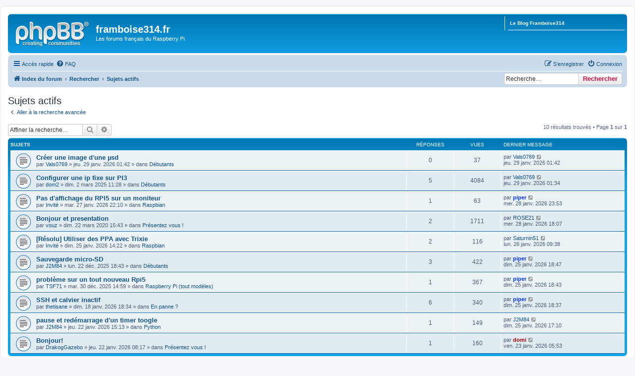

--- FILE ---
content_type: text/html; charset=UTF-8
request_url: https://forums.framboise314.fr/search.php?search_id=active_topics&sid=7ff2112c333d7839606349c7b578d82f
body_size: 7905
content:
<!DOCTYPE html>
<html dir="ltr" lang="fr">
<head>
<meta charset="utf-8" />
<meta http-equiv="X-UA-Compatible" content="IE=edge">
<meta name="viewport" content="width=device-width, initial-scale=1" />
<link rel="shortcut icon" href="https://forums.framboise314.fr/favicon.ico" />

        <link href="./mobiquo/smartbanner/manifest.json" rel="manifest">
        
        <meta name="apple-itunes-app" content="app-id=307880732, affiliate-data=at=10lR7C, app-argument=tapatalk://forums.framboise314.fr/?ttfid=179954&location=search" />
        
<title>framboise314.fr - Sujets actifs</title>

	<link rel="alternate" type="application/atom+xml" title="Flux - framboise314.fr" href="/app.php/feed?sid=5430f9f54a6f5e9bbb9922d13661dfe0">			<link rel="alternate" type="application/atom+xml" title="Flux - Nouveaux sujets" href="/app.php/feed/topics?sid=5430f9f54a6f5e9bbb9922d13661dfe0">				

<!--
	phpBB style name: prosilver
	Based on style:   prosilver (this is the default phpBB3 style)
	Original author:  Tom Beddard ( http://www.subBlue.com/ )
	Modified by:
-->

<link href="./assets/css/font-awesome.min.css?assets_version=44" rel="stylesheet">
<link href="./styles/prosilver/theme/stylesheet.css?assets_version=44" rel="stylesheet">
<link href="./styles/prosilver/theme/fr/stylesheet.css?assets_version=44" rel="stylesheet">




<!--[if lte IE 9]>
	<link href="./styles/prosilver/theme/tweaks.css?assets_version=44" rel="stylesheet">
<![endif]-->


<link href="./ext/dmzx/linkmenu/styles/prosilver/theme/linkmenu.css?assets_version=44" rel="stylesheet" media="screen">
<link href="./ext/vse/scrolltotop/styles/all/theme/scrolltotop.css?assets_version=44" rel="stylesheet" media="screen">



</head>
<body id="phpbb" class="nojs notouch section-search ltr ">


<div id="wrap" class="wrap">
	<a id="top" class="top-anchor" accesskey="t"></a>
	<div id="page-header">
		<div class="headerbar" role="banner">
					<div class="inner">

			<div id="site-description" class="site-description">
				<a id="logo" class="logo" href="./index.php?sid=5430f9f54a6f5e9bbb9922d13661dfe0" title="Index du forum"><span class="site_logo"></span></a>
				<h1>framboise314.fr</h1>
				<p>Les forums français du Raspberry Pi</p>
				<p class="skiplink"><a href="#start_here">Vers le contenu</a></p>
			</div>

			<div class="menu-block" style="float: right; width: 19%;">
	<div class="menu-row-first responsive-hide"><a class="left menu-link" href="https://www.framboise314.fr">Le Blog Framboise314</a></div>		</div>
<div style="float: left; width: 79.5%;"></div>
						<div id="search-box" class="search-box search-header" role="search">
				<form action="./search.php?sid=5430f9f54a6f5e9bbb9922d13661dfe0" method="get" id="search">
				<fieldset>
					<input name="keywords" id="keywords" type="search" maxlength="128" title="Recherche par mots-clés" class="inputbox search tiny" size="20" value="" placeholder="Recherche…" />
					<button class="button button-search" type="submit" title="Rechercher">
						<i class="icon fa-search fa-fw" aria-hidden="true"></i><span class="sr-only">Rechercher</span>
					</button>
					<a href="./search.php?sid=5430f9f54a6f5e9bbb9922d13661dfe0" class="button button-search-end" title="Recherche avancée">
						<i class="icon fa-cog fa-fw" aria-hidden="true"></i><span class="sr-only">Recherche avancée</span>
					</a>
					<input type="hidden" name="sid" value="5430f9f54a6f5e9bbb9922d13661dfe0" />

				</fieldset>
				</form>
			</div>
						
			</div>
					</div>
				<div class="navbar" role="navigation">
	<div class="inner">

	<ul id="nav-main" class="nav-main linklist" role="menubar">

		<li id="quick-links" class="quick-links dropdown-container responsive-menu" data-skip-responsive="true">
			<a href="#" class="dropdown-trigger">
				<i class="icon fa-bars fa-fw" aria-hidden="true"></i><span>Accès rapide</span>
			</a>
			<div class="dropdown">
				<div class="pointer"><div class="pointer-inner"></div></div>
				<ul class="dropdown-contents" role="menu">
					
											<li class="separator"></li>
																									<li>
								<a href="./search.php?search_id=unanswered&amp;sid=5430f9f54a6f5e9bbb9922d13661dfe0" role="menuitem">
									<i class="icon fa-file-o fa-fw icon-gray" aria-hidden="true"></i><span>Sujets sans réponse</span>
								</a>
							</li>
							<li>
								<a href="./search.php?search_id=active_topics&amp;sid=5430f9f54a6f5e9bbb9922d13661dfe0" role="menuitem">
									<i class="icon fa-file-o fa-fw icon-blue" aria-hidden="true"></i><span>Sujets actifs</span>
								</a>
							</li>
							<li class="separator"></li>
							<li>
								<a href="./search.php?sid=5430f9f54a6f5e9bbb9922d13661dfe0" role="menuitem">
									<i class="icon fa-search fa-fw" aria-hidden="true"></i><span>Rechercher</span>
								</a>
							</li>
					
										<li class="separator"></li>

									</ul>
			</div>
		</li>

				<li data-skip-responsive="true">
			<a href="/app.php/help/faq?sid=5430f9f54a6f5e9bbb9922d13661dfe0" rel="help" title="Foire aux questions (Questions posées fréquemment)" role="menuitem">
				<i class="icon fa-question-circle fa-fw" aria-hidden="true"></i><span>FAQ</span>
			</a>
		</li>
						
			<li class="rightside"  data-skip-responsive="true">
			<a href="./ucp.php?mode=login&amp;redirect=search.php%3Fsearch_id%3Dactive_topics&amp;sid=5430f9f54a6f5e9bbb9922d13661dfe0" title="Connexion" accesskey="x" role="menuitem">
				<i class="icon fa-power-off fa-fw" aria-hidden="true"></i><span>Connexion</span>
			</a>
		</li>
					<li class="rightside" data-skip-responsive="true">
				<a href="./ucp.php?mode=register&amp;sid=5430f9f54a6f5e9bbb9922d13661dfe0" role="menuitem">
					<i class="icon fa-pencil-square-o  fa-fw" aria-hidden="true"></i><span>S’enregistrer</span>
				</a>
			</li>
						</ul>

	<ul id="nav-breadcrumbs" class="nav-breadcrumbs linklist navlinks" role="menubar">
				
		
		<li class="breadcrumbs" itemscope itemtype="https://schema.org/BreadcrumbList">

			
							<span class="crumb" itemtype="https://schema.org/ListItem" itemprop="itemListElement" itemscope><a itemprop="item" href="./index.php?sid=5430f9f54a6f5e9bbb9922d13661dfe0" accesskey="h" data-navbar-reference="index"><i class="icon fa-home fa-fw"></i><span itemprop="name">Index du forum</span></a><meta itemprop="position" content="1" /></span>

											
								<span class="crumb" itemtype="https://schema.org/ListItem" itemprop="itemListElement" itemscope><a itemprop="item" href="./search.php?sid=5430f9f54a6f5e9bbb9922d13661dfe0"><span itemprop="name">Rechercher</span></a><meta itemprop="position" content="2" /></span>
															
								<span class="crumb" itemtype="https://schema.org/ListItem" itemprop="itemListElement" itemscope><a itemprop="item" href="./search.php?search_id=active_topics&amp;sid=5430f9f54a6f5e9bbb9922d13661dfe0"><span itemprop="name">Sujets actifs</span></a><meta itemprop="position" content="3" /></span>
							
					</li>

		<li id="search-box" class="search-box rightside responsive-hide">
	 <form action="./search.php?sid=5430f9f54a6f5e9bbb9922d13661dfe0" method="get" id="search">
		<fieldset>
			<input name="keywords" id="keywords" type="search" maxlength="128" title="Recherche par mots-clés" class="inputbox search tiny" size="20" value="" placeholder="Recherche…" >
			<button id="button" class="button icon-button search-icon" type="submit" title="Rechercher">Rechercher</button>
		</fieldset>
	 </form>
</li>

					<li class="rightside responsive-search">
				<a href="./search.php?sid=5430f9f54a6f5e9bbb9922d13661dfe0" title="Voir les options de recherche avancée" role="menuitem">
					<i class="icon fa-search fa-fw" aria-hidden="true"></i><span class="sr-only">Rechercher</span>
				</a>
			</li>
			</ul>

	</div>
</div>
	</div>

	
	<a id="start_here" class="anchor"></a>
	<div id="page-body" class="page-body" role="main">
		
		

<h2 class="searchresults-title">Sujets actifs</h2>

	<p class="advanced-search-link">
		<a class="arrow-left" href="./search.php?sid=5430f9f54a6f5e9bbb9922d13661dfe0" title="Recherche avancée">
			<i class="icon fa-angle-left fa-fw icon-black" aria-hidden="true"></i><span>Aller à la recherche avancée</span>
		</a>
	</p>


	<div class="action-bar bar-top">

			<div class="search-box" role="search">
			<form method="post" action="./search.php?st=7&amp;sk=t&amp;sd=d&amp;sr=topics&amp;sid=5430f9f54a6f5e9bbb9922d13661dfe0&amp;search_id=active_topics">
			<fieldset>
				<input class="inputbox search tiny" type="search" name="add_keywords" id="add_keywords" value="" placeholder="Affiner la recherche…" />
				<button class="button button-search" type="submit" title="Rechercher">
					<i class="icon fa-search fa-fw" aria-hidden="true"></i><span class="sr-only">Rechercher</span>
				</button>
				<a href="./search.php?sid=5430f9f54a6f5e9bbb9922d13661dfe0" class="button button-search-end" title="Recherche avancée">
					<i class="icon fa-cog fa-fw" aria-hidden="true"></i><span class="sr-only">Recherche avancée</span>
				</a>
			</fieldset>
			</form>
		</div>
	
		
		<div class="pagination">
						10 résultats trouvés
							 &bull; Page <strong>1</strong> sur <strong>1</strong>
					</div>
	</div>


		<div class="forumbg">

		<div class="inner">
		<ul class="topiclist">
			<li class="header">
				<dl class="row-item">
					<dt><div class="list-inner">Sujets</div></dt>
					<dd class="posts">Réponses</dd>
					<dd class="views">Vues</dd>
					<dd class="lastpost"><span>Dernier message</span></dd>
				</dl>
			</li>
		</ul>
		<ul class="topiclist topics">

								<li class="row bg1">
				<dl class="row-item topic_read">
					<dt title="Aucun nouveau message non-lu dans ce sujet.">
												<div class="list-inner">
																					<a href="./viewtopic.php?t=7258&amp;sid=5430f9f54a6f5e9bbb9922d13661dfe0" class="topictitle">Créer une image d'une µsd</a>
																												<br />
							
															<div class="responsive-show" style="display: none;">
									Dernier message par <a href="./memberlist.php?mode=viewprofile&amp;u=7247&amp;sid=5430f9f54a6f5e9bbb9922d13661dfe0" class="username">Vals0769</a> &laquo; <a href="./viewtopic.php?p=41400&amp;sid=5430f9f54a6f5e9bbb9922d13661dfe0#p41400" title="Aller au dernier message">jeu. 29 janv. 2026 01:42</a>
									<br />Posté dans <a href="./viewforum.php?f=3&amp;sid=5430f9f54a6f5e9bbb9922d13661dfe0">Débutants</a>
								</div>
														
							<div class="responsive-hide left-box">
																								par <a href="./memberlist.php?mode=viewprofile&amp;u=7247&amp;sid=5430f9f54a6f5e9bbb9922d13661dfe0" class="username">Vals0769</a> &raquo; jeu. 29 janv. 2026 01:42 &raquo; dans <a href="./viewforum.php?f=3&amp;sid=5430f9f54a6f5e9bbb9922d13661dfe0">Débutants</a>
							</div>

							
													</div>
					</dt>
					<dd class="posts">0 <dfn>Réponses</dfn></dd>
					<dd class="views">37 <dfn>Vues</dfn></dd>
					<dd class="lastpost">
						<span><dfn>Dernier message </dfn>par <a href="./memberlist.php?mode=viewprofile&amp;u=7247&amp;sid=5430f9f54a6f5e9bbb9922d13661dfe0" class="username">Vals0769</a>
															<a href="./viewtopic.php?p=41400&amp;sid=5430f9f54a6f5e9bbb9922d13661dfe0#p41400" title="Aller au dernier message">
									<i class="icon fa-external-link-square fa-fw icon-lightgray icon-md" aria-hidden="true"></i><span class="sr-only"></span>
								</a>
														<br />jeu. 29 janv. 2026 01:42
						</span>
					</dd>
				</dl>
			</li>
											<li class="row bg2">
				<dl class="row-item topic_read">
					<dt title="Aucun nouveau message non-lu dans ce sujet.">
												<div class="list-inner">
																					<a href="./viewtopic.php?t=7175&amp;sid=5430f9f54a6f5e9bbb9922d13661dfe0" class="topictitle">Configurer une ip fixe sur PI3</a>
																												<br />
							
															<div class="responsive-show" style="display: none;">
									Dernier message par <a href="./memberlist.php?mode=viewprofile&amp;u=7247&amp;sid=5430f9f54a6f5e9bbb9922d13661dfe0" class="username">Vals0769</a> &laquo; <a href="./viewtopic.php?p=41399&amp;sid=5430f9f54a6f5e9bbb9922d13661dfe0#p41399" title="Aller au dernier message">jeu. 29 janv. 2026 01:34</a>
									<br />Posté dans <a href="./viewforum.php?f=3&amp;sid=5430f9f54a6f5e9bbb9922d13661dfe0">Débutants</a>
								</div>
							<span class="responsive-show left-box" style="display: none;">Réponses : <strong>5</strong></span>							
							<div class="responsive-hide left-box">
																								par <a href="./memberlist.php?mode=viewprofile&amp;u=3278&amp;sid=5430f9f54a6f5e9bbb9922d13661dfe0" class="username">dom2</a> &raquo; dim. 2 mars 2025 11:28 &raquo; dans <a href="./viewforum.php?f=3&amp;sid=5430f9f54a6f5e9bbb9922d13661dfe0">Débutants</a>
							</div>

							
													</div>
					</dt>
					<dd class="posts">5 <dfn>Réponses</dfn></dd>
					<dd class="views">4084 <dfn>Vues</dfn></dd>
					<dd class="lastpost">
						<span><dfn>Dernier message </dfn>par <a href="./memberlist.php?mode=viewprofile&amp;u=7247&amp;sid=5430f9f54a6f5e9bbb9922d13661dfe0" class="username">Vals0769</a>
															<a href="./viewtopic.php?p=41399&amp;sid=5430f9f54a6f5e9bbb9922d13661dfe0#p41399" title="Aller au dernier message">
									<i class="icon fa-external-link-square fa-fw icon-lightgray icon-md" aria-hidden="true"></i><span class="sr-only"></span>
								</a>
														<br />jeu. 29 janv. 2026 01:34
						</span>
					</dd>
				</dl>
			</li>
											<li class="row bg1">
				<dl class="row-item topic_read">
					<dt title="Aucun nouveau message non-lu dans ce sujet.">
												<div class="list-inner">
																					<a href="./viewtopic.php?t=7257&amp;sid=5430f9f54a6f5e9bbb9922d13661dfe0" class="topictitle">Pas d'affichage du RPI5 sur un moniteur</a>
																												<br />
							
															<div class="responsive-show" style="display: none;">
									Dernier message par <a href="./memberlist.php?mode=viewprofile&amp;u=6341&amp;sid=5430f9f54a6f5e9bbb9922d13661dfe0" style="color: #0033FF;" class="username-coloured">piper</a> &laquo; <a href="./viewtopic.php?p=41398&amp;sid=5430f9f54a6f5e9bbb9922d13661dfe0#p41398" title="Aller au dernier message">mer. 28 janv. 2026 23:53</a>
									<br />Posté dans <a href="./viewforum.php?f=7&amp;sid=5430f9f54a6f5e9bbb9922d13661dfe0">Raspbian</a>
								</div>
							<span class="responsive-show left-box" style="display: none;">Réponses : <strong>1</strong></span>							
							<div class="responsive-hide left-box">
																								par <a href="./memberlist.php?mode=viewprofile&amp;u=3437&amp;sid=5430f9f54a6f5e9bbb9922d13661dfe0" class="username">Invité</a> &raquo; mar. 27 janv. 2026 22:10 &raquo; dans <a href="./viewforum.php?f=7&amp;sid=5430f9f54a6f5e9bbb9922d13661dfe0">Raspbian</a>
							</div>

							
													</div>
					</dt>
					<dd class="posts">1 <dfn>Réponses</dfn></dd>
					<dd class="views">63 <dfn>Vues</dfn></dd>
					<dd class="lastpost">
						<span><dfn>Dernier message </dfn>par <a href="./memberlist.php?mode=viewprofile&amp;u=6341&amp;sid=5430f9f54a6f5e9bbb9922d13661dfe0" style="color: #0033FF;" class="username-coloured">piper</a>
															<a href="./viewtopic.php?p=41398&amp;sid=5430f9f54a6f5e9bbb9922d13661dfe0#p41398" title="Aller au dernier message">
									<i class="icon fa-external-link-square fa-fw icon-lightgray icon-md" aria-hidden="true"></i><span class="sr-only"></span>
								</a>
														<br />mer. 28 janv. 2026 23:53
						</span>
					</dd>
				</dl>
			</li>
											<li class="row bg2">
				<dl class="row-item topic_read">
					<dt title="Aucun nouveau message non-lu dans ce sujet.">
												<div class="list-inner">
																					<a href="./viewtopic.php?t=5750&amp;sid=5430f9f54a6f5e9bbb9922d13661dfe0" class="topictitle">Bonjour et presentation</a>
																												<br />
							
															<div class="responsive-show" style="display: none;">
									Dernier message par <a href="./memberlist.php?mode=viewprofile&amp;u=7395&amp;sid=5430f9f54a6f5e9bbb9922d13661dfe0" class="username">ROSE21</a> &laquo; <a href="./viewtopic.php?p=41397&amp;sid=5430f9f54a6f5e9bbb9922d13661dfe0#p41397" title="Aller au dernier message">mer. 28 janv. 2026 18:07</a>
									<br />Posté dans <a href="./viewforum.php?f=59&amp;sid=5430f9f54a6f5e9bbb9922d13661dfe0">Présentez vous !</a>
								</div>
							<span class="responsive-show left-box" style="display: none;">Réponses : <strong>2</strong></span>							
							<div class="responsive-hide left-box">
																								par <a href="./memberlist.php?mode=viewprofile&amp;u=5631&amp;sid=5430f9f54a6f5e9bbb9922d13661dfe0" class="username">vouz</a> &raquo; dim. 22 mars 2020 15:43 &raquo; dans <a href="./viewforum.php?f=59&amp;sid=5430f9f54a6f5e9bbb9922d13661dfe0">Présentez vous !</a>
							</div>

							
													</div>
					</dt>
					<dd class="posts">2 <dfn>Réponses</dfn></dd>
					<dd class="views">1711 <dfn>Vues</dfn></dd>
					<dd class="lastpost">
						<span><dfn>Dernier message </dfn>par <a href="./memberlist.php?mode=viewprofile&amp;u=7395&amp;sid=5430f9f54a6f5e9bbb9922d13661dfe0" class="username">ROSE21</a>
															<a href="./viewtopic.php?p=41397&amp;sid=5430f9f54a6f5e9bbb9922d13661dfe0#p41397" title="Aller au dernier message">
									<i class="icon fa-external-link-square fa-fw icon-lightgray icon-md" aria-hidden="true"></i><span class="sr-only"></span>
								</a>
														<br />mer. 28 janv. 2026 18:07
						</span>
					</dd>
				</dl>
			</li>
											<li class="row bg1">
				<dl class="row-item topic_read">
					<dt title="Aucun nouveau message non-lu dans ce sujet.">
												<div class="list-inner">
																					<a href="./viewtopic.php?t=7256&amp;sid=5430f9f54a6f5e9bbb9922d13661dfe0" class="topictitle">[Résolu] Utiliser des PPA avec Trixie</a>
																												<br />
							
															<div class="responsive-show" style="display: none;">
									Dernier message par <a href="./memberlist.php?mode=viewprofile&amp;u=3437&amp;sid=5430f9f54a6f5e9bbb9922d13661dfe0" class="username">Saturnin51</a> &laquo; <a href="./viewtopic.php?p=41395&amp;sid=5430f9f54a6f5e9bbb9922d13661dfe0#p41395" title="Aller au dernier message">lun. 26 janv. 2026 09:38</a>
									<br />Posté dans <a href="./viewforum.php?f=7&amp;sid=5430f9f54a6f5e9bbb9922d13661dfe0">Raspbian</a>
								</div>
							<span class="responsive-show left-box" style="display: none;">Réponses : <strong>2</strong></span>							
							<div class="responsive-hide left-box">
																								par <a href="./memberlist.php?mode=viewprofile&amp;u=3437&amp;sid=5430f9f54a6f5e9bbb9922d13661dfe0" class="username">Invité</a> &raquo; dim. 25 janv. 2026 14:22 &raquo; dans <a href="./viewforum.php?f=7&amp;sid=5430f9f54a6f5e9bbb9922d13661dfe0">Raspbian</a>
							</div>

							
													</div>
					</dt>
					<dd class="posts">2 <dfn>Réponses</dfn></dd>
					<dd class="views">116 <dfn>Vues</dfn></dd>
					<dd class="lastpost">
						<span><dfn>Dernier message </dfn>par <a href="./memberlist.php?mode=viewprofile&amp;u=3437&amp;sid=5430f9f54a6f5e9bbb9922d13661dfe0" class="username">Saturnin51</a>
															<a href="./viewtopic.php?p=41395&amp;sid=5430f9f54a6f5e9bbb9922d13661dfe0#p41395" title="Aller au dernier message">
									<i class="icon fa-external-link-square fa-fw icon-lightgray icon-md" aria-hidden="true"></i><span class="sr-only"></span>
								</a>
														<br />lun. 26 janv. 2026 09:38
						</span>
					</dd>
				</dl>
			</li>
											<li class="row bg2">
				<dl class="row-item topic_read">
					<dt title="Aucun nouveau message non-lu dans ce sujet.">
												<div class="list-inner">
																					<a href="./viewtopic.php?t=7238&amp;sid=5430f9f54a6f5e9bbb9922d13661dfe0" class="topictitle">Sauvegarde micro-SD</a>
																												<br />
							
															<div class="responsive-show" style="display: none;">
									Dernier message par <a href="./memberlist.php?mode=viewprofile&amp;u=6341&amp;sid=5430f9f54a6f5e9bbb9922d13661dfe0" style="color: #0033FF;" class="username-coloured">piper</a> &laquo; <a href="./viewtopic.php?p=41394&amp;sid=5430f9f54a6f5e9bbb9922d13661dfe0#p41394" title="Aller au dernier message">dim. 25 janv. 2026 18:47</a>
									<br />Posté dans <a href="./viewforum.php?f=3&amp;sid=5430f9f54a6f5e9bbb9922d13661dfe0">Débutants</a>
								</div>
							<span class="responsive-show left-box" style="display: none;">Réponses : <strong>3</strong></span>							
							<div class="responsive-hide left-box">
																								par <a href="./memberlist.php?mode=viewprofile&amp;u=7362&amp;sid=5430f9f54a6f5e9bbb9922d13661dfe0" class="username">J2M84</a> &raquo; lun. 22 déc. 2025 18:43 &raquo; dans <a href="./viewforum.php?f=3&amp;sid=5430f9f54a6f5e9bbb9922d13661dfe0">Débutants</a>
							</div>

							
													</div>
					</dt>
					<dd class="posts">3 <dfn>Réponses</dfn></dd>
					<dd class="views">422 <dfn>Vues</dfn></dd>
					<dd class="lastpost">
						<span><dfn>Dernier message </dfn>par <a href="./memberlist.php?mode=viewprofile&amp;u=6341&amp;sid=5430f9f54a6f5e9bbb9922d13661dfe0" style="color: #0033FF;" class="username-coloured">piper</a>
															<a href="./viewtopic.php?p=41394&amp;sid=5430f9f54a6f5e9bbb9922d13661dfe0#p41394" title="Aller au dernier message">
									<i class="icon fa-external-link-square fa-fw icon-lightgray icon-md" aria-hidden="true"></i><span class="sr-only"></span>
								</a>
														<br />dim. 25 janv. 2026 18:47
						</span>
					</dd>
				</dl>
			</li>
											<li class="row bg1">
				<dl class="row-item topic_read">
					<dt title="Aucun nouveau message non-lu dans ce sujet.">
												<div class="list-inner">
																					<a href="./viewtopic.php?t=7244&amp;sid=5430f9f54a6f5e9bbb9922d13661dfe0" class="topictitle">problème sur un tout nouveau Rpi5</a>
																												<br />
							
															<div class="responsive-show" style="display: none;">
									Dernier message par <a href="./memberlist.php?mode=viewprofile&amp;u=6341&amp;sid=5430f9f54a6f5e9bbb9922d13661dfe0" style="color: #0033FF;" class="username-coloured">piper</a> &laquo; <a href="./viewtopic.php?p=41393&amp;sid=5430f9f54a6f5e9bbb9922d13661dfe0#p41393" title="Aller au dernier message">dim. 25 janv. 2026 18:43</a>
									<br />Posté dans <a href="./viewforum.php?f=16&amp;sid=5430f9f54a6f5e9bbb9922d13661dfe0">Raspberry Pi (tout modèles)</a>
								</div>
							<span class="responsive-show left-box" style="display: none;">Réponses : <strong>1</strong></span>							
							<div class="responsive-hide left-box">
																								par <a href="./memberlist.php?mode=viewprofile&amp;u=6644&amp;sid=5430f9f54a6f5e9bbb9922d13661dfe0" class="username">TSF71</a> &raquo; mar. 30 déc. 2025 14:59 &raquo; dans <a href="./viewforum.php?f=16&amp;sid=5430f9f54a6f5e9bbb9922d13661dfe0">Raspberry Pi (tout modèles)</a>
							</div>

							
													</div>
					</dt>
					<dd class="posts">1 <dfn>Réponses</dfn></dd>
					<dd class="views">367 <dfn>Vues</dfn></dd>
					<dd class="lastpost">
						<span><dfn>Dernier message </dfn>par <a href="./memberlist.php?mode=viewprofile&amp;u=6341&amp;sid=5430f9f54a6f5e9bbb9922d13661dfe0" style="color: #0033FF;" class="username-coloured">piper</a>
															<a href="./viewtopic.php?p=41393&amp;sid=5430f9f54a6f5e9bbb9922d13661dfe0#p41393" title="Aller au dernier message">
									<i class="icon fa-external-link-square fa-fw icon-lightgray icon-md" aria-hidden="true"></i><span class="sr-only"></span>
								</a>
														<br />dim. 25 janv. 2026 18:43
						</span>
					</dd>
				</dl>
			</li>
											<li class="row bg2">
				<dl class="row-item topic_read">
					<dt title="Aucun nouveau message non-lu dans ce sujet.">
												<div class="list-inner">
																					<a href="./viewtopic.php?t=7253&amp;sid=5430f9f54a6f5e9bbb9922d13661dfe0" class="topictitle">SSH et calvier inactif</a>
																												<br />
							
															<div class="responsive-show" style="display: none;">
									Dernier message par <a href="./memberlist.php?mode=viewprofile&amp;u=6341&amp;sid=5430f9f54a6f5e9bbb9922d13661dfe0" style="color: #0033FF;" class="username-coloured">piper</a> &laquo; <a href="./viewtopic.php?p=41391&amp;sid=5430f9f54a6f5e9bbb9922d13661dfe0#p41391" title="Aller au dernier message">dim. 25 janv. 2026 18:37</a>
									<br />Posté dans <a href="./viewforum.php?f=70&amp;sid=5430f9f54a6f5e9bbb9922d13661dfe0">En panne ?</a>
								</div>
							<span class="responsive-show left-box" style="display: none;">Réponses : <strong>6</strong></span>							
							<div class="responsive-hide left-box">
																								par <a href="./memberlist.php?mode=viewprofile&amp;u=7418&amp;sid=5430f9f54a6f5e9bbb9922d13661dfe0" class="username">thetisane</a> &raquo; dim. 18 janv. 2026 18:34 &raquo; dans <a href="./viewforum.php?f=70&amp;sid=5430f9f54a6f5e9bbb9922d13661dfe0">En panne ?</a>
							</div>

							
													</div>
					</dt>
					<dd class="posts">6 <dfn>Réponses</dfn></dd>
					<dd class="views">340 <dfn>Vues</dfn></dd>
					<dd class="lastpost">
						<span><dfn>Dernier message </dfn>par <a href="./memberlist.php?mode=viewprofile&amp;u=6341&amp;sid=5430f9f54a6f5e9bbb9922d13661dfe0" style="color: #0033FF;" class="username-coloured">piper</a>
															<a href="./viewtopic.php?p=41391&amp;sid=5430f9f54a6f5e9bbb9922d13661dfe0#p41391" title="Aller au dernier message">
									<i class="icon fa-external-link-square fa-fw icon-lightgray icon-md" aria-hidden="true"></i><span class="sr-only"></span>
								</a>
														<br />dim. 25 janv. 2026 18:37
						</span>
					</dd>
				</dl>
			</li>
											<li class="row bg1">
				<dl class="row-item topic_read">
					<dt title="Aucun nouveau message non-lu dans ce sujet.">
												<div class="list-inner">
																					<a href="./viewtopic.php?t=7255&amp;sid=5430f9f54a6f5e9bbb9922d13661dfe0" class="topictitle">pause et redémarrage d'un timer toogle</a>
																												<br />
							
															<div class="responsive-show" style="display: none;">
									Dernier message par <a href="./memberlist.php?mode=viewprofile&amp;u=7362&amp;sid=5430f9f54a6f5e9bbb9922d13661dfe0" class="username">J2M84</a> &laquo; <a href="./viewtopic.php?p=41390&amp;sid=5430f9f54a6f5e9bbb9922d13661dfe0#p41390" title="Aller au dernier message">dim. 25 janv. 2026 17:10</a>
									<br />Posté dans <a href="./viewforum.php?f=38&amp;sid=5430f9f54a6f5e9bbb9922d13661dfe0">Python</a>
								</div>
							<span class="responsive-show left-box" style="display: none;">Réponses : <strong>1</strong></span>							
							<div class="responsive-hide left-box">
																								par <a href="./memberlist.php?mode=viewprofile&amp;u=7362&amp;sid=5430f9f54a6f5e9bbb9922d13661dfe0" class="username">J2M84</a> &raquo; jeu. 22 janv. 2026 15:13 &raquo; dans <a href="./viewforum.php?f=38&amp;sid=5430f9f54a6f5e9bbb9922d13661dfe0">Python</a>
							</div>

							
													</div>
					</dt>
					<dd class="posts">1 <dfn>Réponses</dfn></dd>
					<dd class="views">149 <dfn>Vues</dfn></dd>
					<dd class="lastpost">
						<span><dfn>Dernier message </dfn>par <a href="./memberlist.php?mode=viewprofile&amp;u=7362&amp;sid=5430f9f54a6f5e9bbb9922d13661dfe0" class="username">J2M84</a>
															<a href="./viewtopic.php?p=41390&amp;sid=5430f9f54a6f5e9bbb9922d13661dfe0#p41390" title="Aller au dernier message">
									<i class="icon fa-external-link-square fa-fw icon-lightgray icon-md" aria-hidden="true"></i><span class="sr-only"></span>
								</a>
														<br />dim. 25 janv. 2026 17:10
						</span>
					</dd>
				</dl>
			</li>
											<li class="row bg2">
				<dl class="row-item topic_read">
					<dt title="Aucun nouveau message non-lu dans ce sujet.">
												<div class="list-inner">
																					<a href="./viewtopic.php?t=7254&amp;sid=5430f9f54a6f5e9bbb9922d13661dfe0" class="topictitle">Bonjour!</a>
																												<br />
							
															<div class="responsive-show" style="display: none;">
									Dernier message par <a href="./memberlist.php?mode=viewprofile&amp;u=69&amp;sid=5430f9f54a6f5e9bbb9922d13661dfe0" style="color: #AA0000;" class="username-coloured">domi</a> &laquo; <a href="./viewtopic.php?p=41386&amp;sid=5430f9f54a6f5e9bbb9922d13661dfe0#p41386" title="Aller au dernier message">ven. 23 janv. 2026 05:53</a>
									<br />Posté dans <a href="./viewforum.php?f=59&amp;sid=5430f9f54a6f5e9bbb9922d13661dfe0">Présentez vous !</a>
								</div>
							<span class="responsive-show left-box" style="display: none;">Réponses : <strong>1</strong></span>							
							<div class="responsive-hide left-box">
																								par <a href="./memberlist.php?mode=viewprofile&amp;u=7413&amp;sid=5430f9f54a6f5e9bbb9922d13661dfe0" class="username">DrakogGazebo</a> &raquo; jeu. 22 janv. 2026 08:17 &raquo; dans <a href="./viewforum.php?f=59&amp;sid=5430f9f54a6f5e9bbb9922d13661dfe0">Présentez vous !</a>
							</div>

							
													</div>
					</dt>
					<dd class="posts">1 <dfn>Réponses</dfn></dd>
					<dd class="views">160 <dfn>Vues</dfn></dd>
					<dd class="lastpost">
						<span><dfn>Dernier message </dfn>par <a href="./memberlist.php?mode=viewprofile&amp;u=69&amp;sid=5430f9f54a6f5e9bbb9922d13661dfe0" style="color: #AA0000;" class="username-coloured">domi</a>
															<a href="./viewtopic.php?p=41386&amp;sid=5430f9f54a6f5e9bbb9922d13661dfe0#p41386" title="Aller au dernier message">
									<i class="icon fa-external-link-square fa-fw icon-lightgray icon-md" aria-hidden="true"></i><span class="sr-only"></span>
								</a>
														<br />ven. 23 janv. 2026 05:53
						</span>
					</dd>
				</dl>
			</li>
							</ul>

		</div>
	</div>
	

<div class="action-bar bottom">
		<form method="post" action="./search.php?st=7&amp;sk=t&amp;sd=d&amp;sr=topics&amp;sid=5430f9f54a6f5e9bbb9922d13661dfe0&amp;search_id=active_topics">
		<div class="dropdown-container dropdown-container-left dropdown-button-control sort-tools">
	<span title="Options d’affichage et de tri" class="button button-secondary dropdown-trigger dropdown-select">
		<i class="icon fa-sort-amount-asc fa-fw" aria-hidden="true"></i>
		<span class="caret"><i class="icon fa-sort-down fa-fw" aria-hidden="true"></i></span>
	</span>
	<div class="dropdown hidden">
		<div class="pointer"><div class="pointer-inner"></div></div>
		<div class="dropdown-contents">
			<fieldset class="display-options">
							<label>Afficher : <select name="st" id="st"><option value="0">Tous les résultats</option><option value="1">1 jour</option><option value="7" selected="selected">7 jours</option><option value="14">2 semaines</option><option value="30">1 mois</option><option value="90">3 mois</option><option value="180">6 mois</option><option value="365">1 an</option></select></label>
								<hr class="dashed" />
				<input type="submit" class="button2" name="sort" value="Aller" />
						</fieldset>
		</div>
	</div>
</div>
	</form>
		
	<div class="pagination">
		10 résultats trouvés
					 &bull; Page <strong>1</strong> sur <strong>1</strong>
			</div>
</div>


<div class="action-bar actions-jump">
		<p class="jumpbox-return">
		<a class="left-box arrow-left" href="./search.php?sid=5430f9f54a6f5e9bbb9922d13661dfe0" title="Recherche avancée" accesskey="r">
			<i class="icon fa-angle-left fa-fw icon-black" aria-hidden="true"></i><span>Aller à la recherche avancée</span>
		</a>
	</p>
	
		<div class="jumpbox dropdown-container dropdown-container-right dropdown-up dropdown-left dropdown-button-control" id="jumpbox">
			<span title="Aller à" class="button button-secondary dropdown-trigger dropdown-select">
				<span>Aller à</span>
				<span class="caret"><i class="icon fa-sort-down fa-fw" aria-hidden="true"></i></span>
			</span>
		<div class="dropdown">
			<div class="pointer"><div class="pointer-inner"></div></div>
			<ul class="dropdown-contents">
																				<li><a href="./viewforum.php?f=59&amp;sid=5430f9f54a6f5e9bbb9922d13661dfe0" class="jumpbox-forum-link"> <span> Présentez vous !</span></a></li>
																<li><a href="./viewforum.php?f=68&amp;sid=5430f9f54a6f5e9bbb9922d13661dfe0" class="jumpbox-forum-link"> <span> Votre avis sur le forum</span></a></li>
																<li><a href="./viewforum.php?f=1&amp;sid=5430f9f54a6f5e9bbb9922d13661dfe0" class="jumpbox-cat-link"> <span> Utiliser le Raspberry Pi</span></a></li>
																<li><a href="./viewforum.php?f=3&amp;sid=5430f9f54a6f5e9bbb9922d13661dfe0" class="jumpbox-sub-link"><span class="spacer"></span> <span>&#8627; &nbsp; Débutants</span></a></li>
																<li><a href="./viewforum.php?f=70&amp;sid=5430f9f54a6f5e9bbb9922d13661dfe0" class="jumpbox-sub-link"><span class="spacer"></span> <span>&#8627; &nbsp; En panne ?</span></a></li>
																<li><a href="./viewforum.php?f=4&amp;sid=5430f9f54a6f5e9bbb9922d13661dfe0" class="jumpbox-sub-link"><span class="spacer"></span> <span>&#8627; &nbsp; Utilisateurs avancés</span></a></li>
																<li><a href="./viewforum.php?f=57&amp;sid=5430f9f54a6f5e9bbb9922d13661dfe0" class="jumpbox-sub-link"><span class="spacer"></span> <span>&#8627; &nbsp; Les applications spécialisées du Raspberry Pi</span></a></li>
																<li><a href="./viewforum.php?f=27&amp;sid=5430f9f54a6f5e9bbb9922d13661dfe0" class="jumpbox-cat-link"> <span> La domotique avec le Raspberry Pi</span></a></li>
																<li><a href="./viewforum.php?f=28&amp;sid=5430f9f54a6f5e9bbb9922d13661dfe0" class="jumpbox-sub-link"><span class="spacer"></span> <span>&#8627; &nbsp; Accès, alarme et vidéosurveillance</span></a></li>
																<li><a href="./viewforum.php?f=29&amp;sid=5430f9f54a6f5e9bbb9922d13661dfe0" class="jumpbox-sub-link"><span class="spacer"></span> <span>&#8627; &nbsp; Gestion centralisée ouverture/fermeture</span></a></li>
																<li><a href="./viewforum.php?f=30&amp;sid=5430f9f54a6f5e9bbb9922d13661dfe0" class="jumpbox-sub-link"><span class="spacer"></span> <span>&#8627; &nbsp; Téléphonie et télécommunication</span></a></li>
																<li><a href="./viewforum.php?f=31&amp;sid=5430f9f54a6f5e9bbb9922d13661dfe0" class="jumpbox-sub-link"><span class="spacer"></span> <span>&#8627; &nbsp; Gestion de la température</span></a></li>
																<li><a href="./viewforum.php?f=32&amp;sid=5430f9f54a6f5e9bbb9922d13661dfe0" class="jumpbox-sub-link"><span class="spacer"></span> <span>&#8627; &nbsp; La météo</span></a></li>
																<li><a href="./viewforum.php?f=33&amp;sid=5430f9f54a6f5e9bbb9922d13661dfe0" class="jumpbox-sub-link"><span class="spacer"></span> <span>&#8627; &nbsp; Gérer l'énergie</span></a></li>
																<li><a href="./viewforum.php?f=34&amp;sid=5430f9f54a6f5e9bbb9922d13661dfe0" class="jumpbox-sub-link"><span class="spacer"></span> <span>&#8627; &nbsp; Que d'eau, que d'eau !</span></a></li>
																<li><a href="./viewforum.php?f=35&amp;sid=5430f9f54a6f5e9bbb9922d13661dfe0" class="jumpbox-sub-link"><span class="spacer"></span> <span>&#8627; &nbsp; Robots and Co</span></a></li>
																<li><a href="./viewforum.php?f=71&amp;sid=5430f9f54a6f5e9bbb9922d13661dfe0" class="jumpbox-sub-link"><span class="spacer"></span> <span>&#8627; &nbsp; Des interfaces pour le Raspberry Pi</span></a></li>
																<li><a href="./viewforum.php?f=36&amp;sid=5430f9f54a6f5e9bbb9922d13661dfe0" class="jumpbox-sub-link"><span class="spacer"></span> <span>&#8627; &nbsp; Et tout le reste</span></a></li>
																<li><a href="./viewforum.php?f=47&amp;sid=5430f9f54a6f5e9bbb9922d13661dfe0" class="jumpbox-cat-link"> <span> Les jeux sur Raspberry Pi</span></a></li>
																<li><a href="./viewforum.php?f=48&amp;sid=5430f9f54a6f5e9bbb9922d13661dfe0" class="jumpbox-sub-link"><span class="spacer"></span> <span>&#8627; &nbsp; Emulation de consoles sur Raspberry Pi</span></a></li>
																<li><a href="./viewforum.php?f=49&amp;sid=5430f9f54a6f5e9bbb9922d13661dfe0" class="jumpbox-sub-link"><span class="spacer"></span> <span>&#8627; &nbsp; Les jeux &quot;baremetal&quot; sur Raspberry Pi</span></a></li>
																<li><a href="./viewforum.php?f=51&amp;sid=5430f9f54a6f5e9bbb9922d13661dfe0" class="jumpbox-cat-link"> <span> Les événements liés au Raspberry Pi</span></a></li>
																<li><a href="./viewforum.php?f=52&amp;sid=5430f9f54a6f5e9bbb9922d13661dfe0" class="jumpbox-sub-link"><span class="spacer"></span> <span>&#8627; &nbsp; Vos annonces d'événements autour du Raspberry Pi</span></a></li>
																<li><a href="./viewforum.php?f=6&amp;sid=5430f9f54a6f5e9bbb9922d13661dfe0" class="jumpbox-cat-link"> <span> Les systèmes d'exploitation du Raspberry Pi</span></a></li>
																<li><a href="./viewforum.php?f=11&amp;sid=5430f9f54a6f5e9bbb9922d13661dfe0" class="jumpbox-sub-link"><span class="spacer"></span> <span>&#8627; &nbsp; NOOBS et NOOBS Lite</span></a></li>
																<li><a href="./viewforum.php?f=7&amp;sid=5430f9f54a6f5e9bbb9922d13661dfe0" class="jumpbox-sub-link"><span class="spacer"></span> <span>&#8627; &nbsp; Raspbian</span></a></li>
																<li><a href="./viewforum.php?f=8&amp;sid=5430f9f54a6f5e9bbb9922d13661dfe0" class="jumpbox-sub-link"><span class="spacer"></span> <span>&#8627; &nbsp; Arch Linux</span></a></li>
																<li><a href="./viewforum.php?f=10&amp;sid=5430f9f54a6f5e9bbb9922d13661dfe0" class="jumpbox-sub-link"><span class="spacer"></span> <span>&#8627; &nbsp; RISC OS</span></a></li>
																<li><a href="./viewforum.php?f=12&amp;sid=5430f9f54a6f5e9bbb9922d13661dfe0" class="jumpbox-sub-link"><span class="spacer"></span> <span>&#8627; &nbsp; OpenELEC</span></a></li>
																<li><a href="./viewforum.php?f=13&amp;sid=5430f9f54a6f5e9bbb9922d13661dfe0" class="jumpbox-sub-link"><span class="spacer"></span> <span>&#8627; &nbsp; Raspbmc (OSMC)</span></a></li>
																<li><a href="./viewforum.php?f=73&amp;sid=5430f9f54a6f5e9bbb9922d13661dfe0" class="jumpbox-sub-link"><span class="spacer"></span> <span>&#8627; &nbsp; Ubuntu MATE</span></a></li>
																<li><a href="./viewforum.php?f=63&amp;sid=5430f9f54a6f5e9bbb9922d13661dfe0" class="jumpbox-sub-link"><span class="spacer"></span> <span>&#8627; &nbsp; Les utilitaires et le Raspberry Pi</span></a></li>
																<li><a href="./viewforum.php?f=64&amp;sid=5430f9f54a6f5e9bbb9922d13661dfe0" class="jumpbox-sub-link"><span class="spacer"></span> <span>&#8627; &nbsp; Les commandes Linux</span></a></li>
																<li><a href="./viewforum.php?f=14&amp;sid=5430f9f54a6f5e9bbb9922d13661dfe0" class="jumpbox-sub-link"><span class="spacer"></span> <span>&#8627; &nbsp; Les autres OS</span></a></li>
																<li><a href="./viewforum.php?f=15&amp;sid=5430f9f54a6f5e9bbb9922d13661dfe0" class="jumpbox-cat-link"> <span> Le matériel et les périphériques du Raspberry Pi</span></a></li>
																<li><a href="./viewforum.php?f=16&amp;sid=5430f9f54a6f5e9bbb9922d13661dfe0" class="jumpbox-sub-link"><span class="spacer"></span> <span>&#8627; &nbsp; Raspberry Pi (tout modèles)</span></a></li>
																<li><a href="./viewforum.php?f=69&amp;sid=5430f9f54a6f5e9bbb9922d13661dfe0" class="jumpbox-sub-link"><span class="spacer"></span> <span>&#8627; &nbsp; Les cartes SD et micro SD</span></a></li>
																<li><a href="./viewforum.php?f=18&amp;sid=5430f9f54a6f5e9bbb9922d13661dfe0" class="jumpbox-sub-link"><span class="spacer"></span> <span>&#8627; &nbsp; Le Compute Module</span></a></li>
																<li><a href="./viewforum.php?f=23&amp;sid=5430f9f54a6f5e9bbb9922d13661dfe0" class="jumpbox-sub-link"><span class="spacer"></span> <span>&#8627; &nbsp; Le GPIO</span></a></li>
																<li><a href="./viewforum.php?f=20&amp;sid=5430f9f54a6f5e9bbb9922d13661dfe0" class="jumpbox-sub-link"><span class="spacer"></span> <span>&#8627; &nbsp; Les cartes d'extension pour les Raspberry Pi</span></a></li>
																<li><a href="./viewforum.php?f=22&amp;sid=5430f9f54a6f5e9bbb9922d13661dfe0" class="jumpbox-sub-link"><span class="spacer"></span> <span>&#8627; &nbsp; Les BUS interfaces</span></a></li>
																<li><a href="./viewforum.php?f=19&amp;sid=5430f9f54a6f5e9bbb9922d13661dfe0" class="jumpbox-sub-link"><span class="spacer"></span> <span>&#8627; &nbsp; Le module caméra et ses clones</span></a></li>
																<li><a href="./viewforum.php?f=24&amp;sid=5430f9f54a6f5e9bbb9922d13661dfe0" class="jumpbox-sub-link"><span class="spacer"></span> <span>&#8627; &nbsp; Les alimentations</span></a></li>
																<li><a href="./viewforum.php?f=25&amp;sid=5430f9f54a6f5e9bbb9922d13661dfe0" class="jumpbox-sub-link"><span class="spacer"></span> <span>&#8627; &nbsp; Les sorties Vidéo et Audio du Raspberry Pi</span></a></li>
																<li><a href="./viewforum.php?f=58&amp;sid=5430f9f54a6f5e9bbb9922d13661dfe0" class="jumpbox-sub-link"><span class="spacer"></span> <span>&#8627; &nbsp; Le réseau sur le Raspberry Pï</span></a></li>
																<li><a href="./viewforum.php?f=26&amp;sid=5430f9f54a6f5e9bbb9922d13661dfe0" class="jumpbox-sub-link"><span class="spacer"></span> <span>&#8627; &nbsp; Les ports USB</span></a></li>
																<li><a href="./viewforum.php?f=50&amp;sid=5430f9f54a6f5e9bbb9922d13661dfe0" class="jumpbox-sub-link"><span class="spacer"></span> <span>&#8627; &nbsp; Les accessoires du Raspberry Pi</span></a></li>
																<li><a href="./viewforum.php?f=56&amp;sid=5430f9f54a6f5e9bbb9922d13661dfe0" class="jumpbox-sub-link"><span class="spacer"></span> <span>&#8627; &nbsp; Les clones du Raspberry Pi</span></a></li>
																<li><a href="./viewforum.php?f=65&amp;sid=5430f9f54a6f5e9bbb9922d13661dfe0" class="jumpbox-sub-link"><span class="spacer"></span> <span>&#8627; &nbsp; L'électronique et le Raspberry Pi</span></a></li>
																<li><a href="./viewforum.php?f=74&amp;sid=5430f9f54a6f5e9bbb9922d13661dfe0" class="jumpbox-cat-link"> <span> Projets</span></a></li>
																<li><a href="./viewforum.php?f=75&amp;sid=5430f9f54a6f5e9bbb9922d13661dfe0" class="jumpbox-sub-link"><span class="spacer"></span> <span>&#8627; &nbsp; Projets</span></a></li>
																<li><a href="./viewforum.php?f=37&amp;sid=5430f9f54a6f5e9bbb9922d13661dfe0" class="jumpbox-cat-link"> <span> La programmation du Raspberry Pi</span></a></li>
																<li><a href="./viewforum.php?f=38&amp;sid=5430f9f54a6f5e9bbb9922d13661dfe0" class="jumpbox-sub-link"><span class="spacer"></span> <span>&#8627; &nbsp; Python</span></a></li>
																<li><a href="./viewforum.php?f=39&amp;sid=5430f9f54a6f5e9bbb9922d13661dfe0" class="jumpbox-sub-link"><span class="spacer"></span> <span>&#8627; &nbsp; Scratch</span></a></li>
																<li><a href="./viewforum.php?f=40&amp;sid=5430f9f54a6f5e9bbb9922d13661dfe0" class="jumpbox-sub-link"><span class="spacer"></span> <span>&#8627; &nbsp; C / C++</span></a></li>
																<li><a href="./viewforum.php?f=72&amp;sid=5430f9f54a6f5e9bbb9922d13661dfe0" class="jumpbox-sub-link"><span class="spacer"></span> <span>&#8627; &nbsp; Java</span></a></li>
																<li><a href="./viewforum.php?f=41&amp;sid=5430f9f54a6f5e9bbb9922d13661dfe0" class="jumpbox-sub-link"><span class="spacer"></span> <span>&#8627; &nbsp; Assembleur</span></a></li>
																<li><a href="./viewforum.php?f=42&amp;sid=5430f9f54a6f5e9bbb9922d13661dfe0" class="jumpbox-sub-link"><span class="spacer"></span> <span>&#8627; &nbsp; Autres langages</span></a></li>
																<li><a href="./viewforum.php?f=43&amp;sid=5430f9f54a6f5e9bbb9922d13661dfe0" class="jumpbox-cat-link"> <span> Education, formation et Raspberry Pi</span></a></li>
																<li><a href="./viewforum.php?f=44&amp;sid=5430f9f54a6f5e9bbb9922d13661dfe0" class="jumpbox-sub-link"><span class="spacer"></span> <span>&#8627; &nbsp; Tutoriels</span></a></li>
																<li><a href="./viewforum.php?f=45&amp;sid=5430f9f54a6f5e9bbb9922d13661dfe0" class="jumpbox-sub-link"><span class="spacer"></span> <span>&#8627; &nbsp; Fiches pédagogiques</span></a></li>
																<li><a href="./viewforum.php?f=46&amp;sid=5430f9f54a6f5e9bbb9922d13661dfe0" class="jumpbox-sub-link"><span class="spacer"></span> <span>&#8627; &nbsp; Stages d'application Raspberry Pi</span></a></li>
																<li><a href="./viewforum.php?f=53&amp;sid=5430f9f54a6f5e9bbb9922d13661dfe0" class="jumpbox-cat-link"> <span> Achat-Vente</span></a></li>
																<li><a href="./viewforum.php?f=54&amp;sid=5430f9f54a6f5e9bbb9922d13661dfe0" class="jumpbox-sub-link"><span class="spacer"></span> <span>&#8627; &nbsp; Les petites annonces achat-vente du Raspberry Pi</span></a></li>
											</ul>
		</div>
	</div>

	</div>

			</div>


<div id="page-footer" class="page-footer" role="contentinfo">
	<div class="navbar" role="navigation">
	<div class="inner">

	<ul id="nav-footer" class="nav-footer linklist" role="menubar">
		<li class="breadcrumbs">
									<span class="crumb"><a href="./index.php?sid=5430f9f54a6f5e9bbb9922d13661dfe0" data-navbar-reference="index"><i class="icon fa-home fa-fw" aria-hidden="true"></i><span>Index du forum</span></a></span>					</li>
		
				<li class="rightside">Heures au format <span title="Europe/Paris">UTC+01:00</span></li>
							<li class="rightside">
				<a href="./ucp.php?mode=delete_cookies&amp;sid=5430f9f54a6f5e9bbb9922d13661dfe0" data-ajax="true" data-refresh="true" role="menuitem">
					<i class="icon fa-trash fa-fw" aria-hidden="true"></i><span>Supprimer les cookies</span>
				</a>
			</li>
														</ul>

	</div>
</div>

	<div class="copyright">
				Développé par <a href="https://www.phpbb.com/">phpBB</a>&reg; Forum Software &copy; phpBB Limited
		<br />Traduit par <a href="https://www.phpbb-fr.com">phpBB-fr.com</a>							</div>

	<div id="darkenwrapper" class="darkenwrapper" data-ajax-error-title="Erreur AJAX" data-ajax-error-text="Quelque chose s’est mal passé lors du traitement de votre demande." data-ajax-error-text-abort="Requête annulée par l’utilisateur." data-ajax-error-text-timeout="Votre demande a expiré. Essayez à nouveau." data-ajax-error-text-parsererror="Quelque chose s’est mal passé lors du traitement de votre demande et le serveur a renvoyé une réponse invalide.">
		<div id="darken" class="darken">&nbsp;</div>
	</div>

	<div id="phpbb_alert" class="phpbb_alert" data-l-err="Erreur" data-l-timeout-processing-req="Délai d’attente de la demande dépassé.">
		<a href="#" class="alert_close">
			<i class="icon fa-times-circle fa-fw" aria-hidden="true"></i>
		</a>
		<h3 class="alert_title">&nbsp;</h3><p class="alert_text"></p>
	</div>
	<div id="phpbb_confirm" class="phpbb_alert">
		<a href="#" class="alert_close">
			<i class="icon fa-times-circle fa-fw" aria-hidden="true"></i>
		</a>
		<div class="alert_text"></div>
	</div>
</div>

</div>

<div>
	<a id="bottom" class="anchor" accesskey="z"></a>
	</div>

<script type="text/javascript" src="./assets/javascript/jquery-3.6.0.min.js?assets_version=44"></script>
<script type="text/javascript" src="./assets/javascript/core.js?assets_version=44"></script>


<script>
(function($) {  // Avoid conflicts with other libraries

'use strict';

	phpbb.addAjaxCallback('reporttosfs', function(data) {
		if (data.postid !== "undefined") {
			$('#sfs' + data.postid).hide();
			phpbb.closeDarkenWrapper(5000);
		}
	});

})(jQuery);
</script><div class="scroll-btn"><div class="scroll-btn-arrow"></div></div>

<script>

(function($) { // Avoid conflicts with other libraries

'use strict';

$(function() {
	var settings = {
			min: 200,
			scrollSpeed: 400
		},
		toTop = $('.scroll-btn'),
		toTopHidden = true;

	$(window).scroll(function() {
		var pos = $(this).scrollTop();
		if (pos > settings.min && toTopHidden) {
			toTop.stop(true, true).fadeIn();
			toTopHidden = false;
		} else if(pos <= settings.min && !toTopHidden) {
			toTop.stop(true, true).fadeOut();
			toTopHidden = true;
		}
	});

	toTop.bind('click touchstart', function() {
		$('html, body').animate({
			scrollTop: 0
		}, settings.scrollSpeed);
	});
});

})(jQuery);

</script>

<script src="./styles/prosilver/template/forum_fn.js?assets_version=44"></script>
<script src="./styles/prosilver/template/ajax.js?assets_version=44"></script>



</body>
</html>
